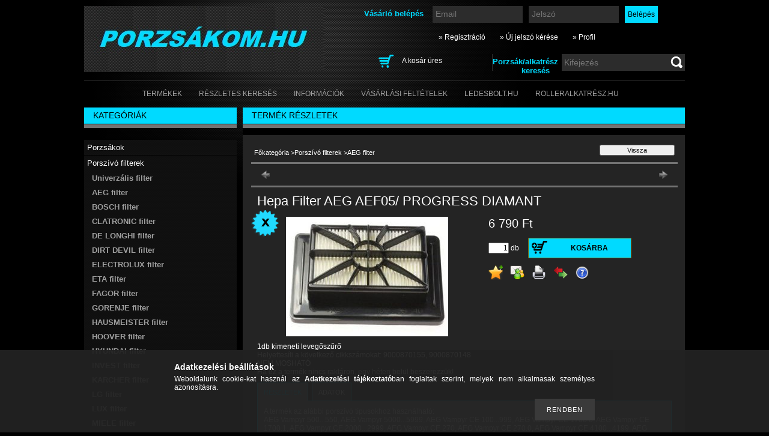

--- FILE ---
content_type: text/html; charset=UTF-8
request_url: http://porzsakom.hu/spd/APF08/Hepa-Filter-AEG-AEF05-PROGRESS-DIAMANT
body_size: 13846
content:
<!DOCTYPE html PUBLIC "-//W3C//DTD XHTML 1.0 Transitional//EN" "http://www.w3.org/TR/xhtml1/DTD/xhtml1-transitional.dtd">
<html xmlns="http://www.w3.org/1999/xhtml" lang="hu" xml:lang="hu" lang="hu" xml:lang="hu">
<head>
<meta http-equiv="Content-Type" content="text/html; charset=utf-8">
<meta http-equiv="Content-Language" content="HU">
<meta http-equiv="Cache-Control" content="no-cache">
<meta name="description" content="Hepa Filter AEG AEF05/ PROGRESS DIAMANT, 1db kimeneti levegőszűrő Helyettesíti a következő cikkszámokat: 9000870155, 9000870148 NEM MOSHATÓ, Porzsákom.hu">
<meta name="robots" content="index, follow">
<meta http-equiv="X-UA-Compatible" content="IE=Edge">
<meta property="og:site_name" content="Porzsákom.hu" />
<meta property="og:title" content="Hepa Filter AEG AEF05/ PROGRESS DIAMANT - Porzsákom.hu">
<meta property="og:description" content="Hepa Filter AEG AEF05/ PROGRESS DIAMANT, 1db kimeneti levegőszűrő Helyettesíti a következő cikkszámokat: 9000870155, 9000870148 NEM MOSHATÓ, Porzsákom.hu">
<meta property="og:type" content="product">
<meta property="og:url" content="http://porzsakom.hu/spd/APF08/Hepa-Filter-AEG-AEF05-PROGRESS-DIAMANT">
<meta property="og:image" content="http://porzsakom.hu/img/36055/APF08/APF08.jpg">

<title>Hepa Filter AEG AEF05/ PROGRESS DIAMANT - Porzsákom.hu</title>


<script type="text/javascript">
var service_type="shop";
var shop_url_main="http://porzsakom.hu";
var actual_lang="hu";
var money_len="2";
var money_thousend=" ";
var money_dec=",";
var shop_id=36055;
var unas_design_url="http:"+"/"+"/"+"porzsakom.hu"+"/"+"!common_design"+"/"+"base"+"/"+"000403"+"/";
var unas_design_code='000403';
var unas_base_design_code='2';
var unas_design_ver=2;
var unas_design_subver=0;
var unas_shop_url='http://porzsakom.hu';
var config_plus=new Array();
config_plus['product_tooltip']=1;
config_plus['cart_redirect']=1;
config_plus['money_type']='Ft';
config_plus['money_type_display']='Ft';
var lang_text=new Array();

var UNAS = UNAS || {};
UNAS.shop={"base_url":'http://porzsakom.hu',"domain":'porzsakom.hu',"username":'eteleszerviz.unas.hu',"id":36055,"lang":'hu',"currency_type":'Ft',"currency_code":'HUF',"currency_rate":'1',"currency_length":2,"base_currency_length":2,"canonical_url":'http://porzsakom.hu/spd/APF08/Hepa-Filter-AEG-AEF05-PROGRESS-DIAMANT'};
UNAS.design={"code":'000403',"page":'artdet'};
UNAS.api_auth="97db01b745cb59e86bcc8a7521d52322";
UNAS.customer={"email":'',"id":0,"group_id":0,"without_registration":0};
UNAS.shop["category_id"]="544469";
UNAS.shop["sku"]="APF08";
UNAS.shop["product_id"]="105514515";
UNAS.shop["only_private_customer_can_purchase"] = false;
 

UNAS.text = {
    "button_overlay_close": `Bezár`,
    "popup_window": `Felugró ablak`,
    "list": `lista`,
    "updating_in_progress": `frissítés folyamatban`,
    "updated": `frissítve`,
    "is_opened": `megnyitva`,
    "is_closed": `bezárva`,
    "deleted": `törölve`,
    "consent_granted": `hozzájárulás megadva`,
    "consent_rejected": `hozzájárulás elutasítva`,
    "field_is_incorrect": `mező hibás`,
    "error_title": `Hiba!`,
    "product_variants": `termék változatok`,
    "product_added_to_cart": `A termék a kosárba került`,
    "product_added_to_cart_with_qty_problem": `A termékből csak [qty_added_to_cart] [qty_unit] került kosárba`,
    "product_removed_from_cart": `A termék törölve a kosárból`,
    "reg_title_name": `Név`,
    "reg_title_company_name": `Cégnév`,
    "number_of_items_in_cart": `Kosárban lévő tételek száma`,
    "cart_is_empty": `A kosár üres`,
    "cart_updated": `A kosár frissült`
};


UNAS.text["delete_from_compare"]= `Törlés összehasonlításból`;
UNAS.text["comparison"]= `Összehasonlítás`;

UNAS.text["delete_from_favourites"]= `Törlés a kedvencek közül`;
UNAS.text["add_to_favourites"]= `Kedvencekhez`;






window.lazySizesConfig=window.lazySizesConfig || {};
window.lazySizesConfig.loadMode=1;
window.lazySizesConfig.loadHidden=false;

window.dataLayer = window.dataLayer || [];
function gtag(){dataLayer.push(arguments)};
gtag('js', new Date());
</script>

<script src="http://porzsakom.hu/!common_packages/jquery/jquery-1.7.2.js?mod_time=1683104288" type="text/javascript"></script>
<script src="http://porzsakom.hu/!common_packages/jquery/plugins/shadowbox3/shadowbox.js?mod_time=1683104288" type="text/javascript"></script>
<script src="http://porzsakom.hu/!common_packages/jquery/plugins/bgiframe/bgiframe.js?mod_time=1683104288" type="text/javascript"></script>
<script src="http://porzsakom.hu/!common_packages/jquery/plugins/ajaxqueue/ajaxqueue.js?mod_time=1683104288" type="text/javascript"></script>
<script src="http://porzsakom.hu/!common_packages/jquery/plugins/color/color.js?mod_time=1683104288" type="text/javascript"></script>
<script src="http://porzsakom.hu/!common_packages/jquery/plugins/autocomplete/autocomplete.js?mod_time=1751452520" type="text/javascript"></script>
<script src="http://porzsakom.hu/!common_packages/jquery/plugins/cookie/cookie.js?mod_time=1683104288" type="text/javascript"></script>
<script src="http://porzsakom.hu/!common_packages/jquery/plugins/treeview/treeview.js?mod_time=1683104288" type="text/javascript"></script>
<script src="http://porzsakom.hu/!common_packages/jquery/plugins/treeview/treeview.edit.js?mod_time=1683104288" type="text/javascript"></script>
<script src="http://porzsakom.hu/!common_packages/jquery/plugins/treeview/treeview.async.js?mod_time=1683104288" type="text/javascript"></script>
<script src="http://porzsakom.hu/!common_packages/jquery/plugins/tools/tools-1.2.7.js?mod_time=1683104288" type="text/javascript"></script>
<script src="http://porzsakom.hu/!common_packages/jquery/plugins/nivoslider/nivoslider.js?mod_time=1683104288" type="text/javascript"></script>
<script src="http://porzsakom.hu/!common_packages/jquery/own/shop_common/exploded/common.js?mod_time=1764831093" type="text/javascript"></script>
<script src="http://porzsakom.hu/!common_packages/jquery/own/shop_common/exploded/common_overlay.js?mod_time=1754986322" type="text/javascript"></script>
<script src="http://porzsakom.hu/!common_packages/jquery/own/shop_common/exploded/common_shop_popup.js?mod_time=1754991412" type="text/javascript"></script>
<script src="http://porzsakom.hu/!common_packages/jquery/own/shop_common/exploded/common_start_checkout.js?mod_time=1752056294" type="text/javascript"></script>
<script src="http://porzsakom.hu/!common_packages/jquery/own/shop_common/exploded/design_1500.js?mod_time=1725525511" type="text/javascript"></script>
<script src="http://porzsakom.hu/!common_packages/jquery/own/shop_common/exploded/function_change_address_on_order_methods.js?mod_time=1752056294" type="text/javascript"></script>
<script src="http://porzsakom.hu/!common_packages/jquery/own/shop_common/exploded/function_check_password.js?mod_time=1751452520" type="text/javascript"></script>
<script src="http://porzsakom.hu/!common_packages/jquery/own/shop_common/exploded/function_check_zip.js?mod_time=1767692285" type="text/javascript"></script>
<script src="http://porzsakom.hu/!common_packages/jquery/own/shop_common/exploded/function_compare.js?mod_time=1751452520" type="text/javascript"></script>
<script src="http://porzsakom.hu/!common_packages/jquery/own/shop_common/exploded/function_customer_addresses.js?mod_time=1725525511" type="text/javascript"></script>
<script src="http://porzsakom.hu/!common_packages/jquery/own/shop_common/exploded/function_delivery_point_select.js?mod_time=1751452520" type="text/javascript"></script>
<script src="http://porzsakom.hu/!common_packages/jquery/own/shop_common/exploded/function_favourites.js?mod_time=1725525511" type="text/javascript"></script>
<script src="http://porzsakom.hu/!common_packages/jquery/own/shop_common/exploded/function_infinite_scroll.js?mod_time=1758625002" type="text/javascript"></script>
<script src="http://porzsakom.hu/!common_packages/jquery/own/shop_common/exploded/function_language_and_currency_change.js?mod_time=1751452520" type="text/javascript"></script>
<script src="http://porzsakom.hu/!common_packages/jquery/own/shop_common/exploded/function_param_filter.js?mod_time=1764233415" type="text/javascript"></script>
<script src="http://porzsakom.hu/!common_packages/jquery/own/shop_common/exploded/function_postsale.js?mod_time=1751452520" type="text/javascript"></script>
<script src="http://porzsakom.hu/!common_packages/jquery/own/shop_common/exploded/function_product_print.js?mod_time=1725525511" type="text/javascript"></script>
<script src="http://porzsakom.hu/!common_packages/jquery/own/shop_common/exploded/function_product_subscription.js?mod_time=1751452520" type="text/javascript"></script>
<script src="http://porzsakom.hu/!common_packages/jquery/own/shop_common/exploded/function_recommend.js?mod_time=1751452520" type="text/javascript"></script>
<script src="http://porzsakom.hu/!common_packages/jquery/own/shop_common/exploded/function_saved_cards.js?mod_time=1751452520" type="text/javascript"></script>
<script src="http://porzsakom.hu/!common_packages/jquery/own/shop_common/exploded/function_saved_filter_delete.js?mod_time=1751452520" type="text/javascript"></script>
<script src="http://porzsakom.hu/!common_packages/jquery/own/shop_common/exploded/function_search_smart_placeholder.js?mod_time=1751452520" type="text/javascript"></script>
<script src="http://porzsakom.hu/!common_packages/jquery/own/shop_common/exploded/function_vote.js?mod_time=1725525511" type="text/javascript"></script>
<script src="http://porzsakom.hu/!common_packages/jquery/own/shop_common/exploded/page_cart.js?mod_time=1767791927" type="text/javascript"></script>
<script src="http://porzsakom.hu/!common_packages/jquery/own/shop_common/exploded/page_customer_addresses.js?mod_time=1756187462" type="text/javascript"></script>
<script src="http://porzsakom.hu/!common_packages/jquery/own/shop_common/exploded/page_order_checkout.js?mod_time=1725525511" type="text/javascript"></script>
<script src="http://porzsakom.hu/!common_packages/jquery/own/shop_common/exploded/page_order_details.js?mod_time=1725525511" type="text/javascript"></script>
<script src="http://porzsakom.hu/!common_packages/jquery/own/shop_common/exploded/page_order_methods.js?mod_time=1760086915" type="text/javascript"></script>
<script src="http://porzsakom.hu/!common_packages/jquery/own/shop_common/exploded/page_order_return.js?mod_time=1725525511" type="text/javascript"></script>
<script src="http://porzsakom.hu/!common_packages/jquery/own/shop_common/exploded/page_order_send.js?mod_time=1725525511" type="text/javascript"></script>
<script src="http://porzsakom.hu/!common_packages/jquery/own/shop_common/exploded/page_order_subscriptions.js?mod_time=1751452520" type="text/javascript"></script>
<script src="http://porzsakom.hu/!common_packages/jquery/own/shop_common/exploded/page_order_verification.js?mod_time=1752056294" type="text/javascript"></script>
<script src="http://porzsakom.hu/!common_packages/jquery/own/shop_common/exploded/page_product_details.js?mod_time=1751452520" type="text/javascript"></script>
<script src="http://porzsakom.hu/!common_packages/jquery/own/shop_common/exploded/page_product_list.js?mod_time=1725525511" type="text/javascript"></script>
<script src="http://porzsakom.hu/!common_packages/jquery/own/shop_common/exploded/page_product_reviews.js?mod_time=1751452520" type="text/javascript"></script>
<script src="http://porzsakom.hu/!common_packages/jquery/own/shop_common/exploded/page_reg.js?mod_time=1756187462" type="text/javascript"></script>
<script src="http://porzsakom.hu/!common_packages/jquery/plugins/hoverintent/hoverintent.js?mod_time=1683104288" type="text/javascript"></script>
<script src="http://porzsakom.hu/!common_packages/jquery/own/shop_tooltip/shop_tooltip.js?mod_time=1753441723" type="text/javascript"></script>

<link href="http://porzsakom.hu/!common_packages/jquery/plugins/autocomplete/autocomplete.css?mod_time=1683104288" rel="stylesheet" type="text/css">
<link href="http://porzsakom.hu/!common_packages/jquery/plugins/shadowbox3/shadowbox.css?mod_time=1683104288" rel="stylesheet" type="text/css">
<link href="http://porzsakom.hu/!common_design/base/000001/css/common.css?mod_time=1763385135" rel="stylesheet" type="text/css">
<link href="http://porzsakom.hu/!common_design/base/000001/css/page.css?mod_time=1751452521" rel="stylesheet" type="text/css">
<link href="http://porzsakom.hu/!common_design/base/000002/css/page_artdet_2.css?mod_time=1751452521" rel="stylesheet" type="text/css">
<link href="http://porzsakom.hu/!common_design/base/000001/css/box.css?mod_time=1751452521" rel="stylesheet" type="text/css">
<link href="http://porzsakom.hu/!common_design/base/000403/css/layout.css?mod_time=1683104289" rel="stylesheet" type="text/css">
<link href="http://porzsakom.hu/!common_design/base/000001/css/design.css?mod_time=1683104289" rel="stylesheet" type="text/css">
<link href="http://porzsakom.hu/!common_design/base/000403/css/design_custom.css?mod_time=1683104289" rel="stylesheet" type="text/css">
<link href="http://porzsakom.hu/!common_design/base/000403/css/custom.css?mod_time=1683104289" rel="stylesheet" type="text/css">

<link href="http://porzsakom.hu/spd/APF08/Hepa-Filter-AEG-AEF05-PROGRESS-DIAMANT" rel="canonical">
<link href="http://porzsakom.hu/shop_ordered/36055/design_pic/favicon.ico" rel="shortcut icon">
<script type="text/javascript">
        gtag('consent', 'default', {
           'ad_storage': 'granted',
           'ad_user_data': 'granted',
           'ad_personalization': 'granted',
           'analytics_storage': 'granted',
           'functionality_storage': 'granted',
           'personalization_storage': 'granted',
           'security_storage': 'granted'
        });

    
        gtag('consent', 'update', {
           'ad_storage': 'granted',
           'ad_user_data': 'granted',
           'ad_personalization': 'granted',
           'analytics_storage': 'granted',
           'functionality_storage': 'granted',
           'personalization_storage': 'granted',
           'security_storage': 'granted'
        });

        </script>
    
</head>

<body class='design_ver2' id="ud_shop_artdet">
<div id="image_to_cart" style="display:none; position:absolute; z-index:100000;"></div>
<div class="overlay_common overlay_warning" id="overlay_cart_add"></div>
<script type="text/javascript">$(document).ready(function(){ overlay_init("cart_add",{"onBeforeLoad":false}); });</script>
<div id="overlay_login_outer"></div>	
	<script type="text/javascript">
	$(document).ready(function(){
	    var login_redir_init="";

		$("#overlay_login_outer").overlay({
			onBeforeLoad: function() {
                var login_redir_temp=login_redir_init;
                if (login_redir_act!="") {
                    login_redir_temp=login_redir_act;
                    login_redir_act="";
                }

									$.ajax({
						type: "GET",
						async: true,
						url: "http://porzsakom.hu/shop_ajax/ajax_popup_login.php",
						data: {
							shop_id:"36055",
							lang_master:"hu",
                            login_redir:login_redir_temp,
							explicit:"ok",
							get_ajax:"1"
						},
						success: function(data){
							$("#overlay_login_outer").html(data);
							if (unas_design_ver >= 5) $("#overlay_login_outer").modal('show');
							$('#overlay_login1 input[name=shop_pass_login]').keypress(function(e) {
								var code = e.keyCode ? e.keyCode : e.which;
								if(code.toString() == 13) {		
									document.form_login_overlay.submit();		
								}	
							});	
						}
					});
								},
			top: 200,
			mask: {
	color: "#000000",
	loadSpeed: 200,
	maskId: "exposeMaskOverlay",
	opacity: 0.7
},
			closeOnClick: (config_plus['overlay_close_on_click_forced'] === 1),
			onClose: function(event, overlayIndex) {
				$("#login_redir").val("");
			},
			load: false
		});
		
			});
	function overlay_login() {
		$(document).ready(function(){
			$("#overlay_login_outer").overlay().load();
		});
	}
	function overlay_login_remind() {
        if (unas_design_ver >= 5) {
            $("#overlay_remind").overlay().load();
        } else {
            $(document).ready(function () {
                $("#overlay_login_outer").overlay().close();
                setTimeout('$("#overlay_remind").overlay().load();', 250);
            });
        }
	}

    var login_redir_act="";
    function overlay_login_redir(redir) {
        login_redir_act=redir;
        $("#overlay_login_outer").overlay().load();
    }
	</script>  
	<div class="overlay_common overlay_info" id="overlay_remind"></div>
<script type="text/javascript">$(document).ready(function(){ overlay_init("remind",[]); });</script>

	<script type="text/javascript">
    	function overlay_login_error_remind() {
		$(document).ready(function(){
			load_login=0;
			$("#overlay_error").overlay().close();
			setTimeout('$("#overlay_remind").overlay().load();', 250);	
		});
	}
	</script>  
	<div class="overlay_common overlay_info" id="overlay_newsletter"></div>
<script type="text/javascript">$(document).ready(function(){ overlay_init("newsletter",[]); });</script>

<script type="text/javascript">
function overlay_newsletter() {
    $(document).ready(function(){
        $("#overlay_newsletter").overlay().load();
    });
}
</script>
<div class="overlay_common overlay_error" id="overlay_script"></div>
<script type="text/javascript">$(document).ready(function(){ overlay_init("script",[]); });</script>
    <script>
    $(document).ready(function() {
        $.ajax({
            type: "GET",
            url: "http://porzsakom.hu/shop_ajax/ajax_stat.php",
            data: {master_shop_id:"36055",get_ajax:"1"}
        });
    });
    </script>
    

<div id='banner_popup_content'></div>

<!--display none begin-->

<!--display none end-->

<div id="container">
	
	<div id="header">
    	<div id="header_container">
        	<div id='head_content'><!-- UnasElement {type:slide} -->
<div id="head_slide" class="nivoSlider" style="width:400px; height:110px;">
	<a id="head_slide_0" href="http://porzsakom.hu"><img src="http://porzsakom.hu/shop_pic.php?time=1609703608&width=400&height=110&design_element=head_slide_0.jpg" width="400" height="110" border="0" title="porszívó porzsák" alt="porszívó porzsák" style="width:400px; height:110px;" /></a>
	<a id="head_slide_1" href="http://porzsakom.hu/sct/354795/Siemens-alkatreszek"><img src="http://porzsakom.hu/shop_pic.php?time=1609699810&width=400&height=110&design_element=head_slide_1.jpg" width="400" height="110" border="0" title="fagor alkatrész" alt="fagor alkatrész" style="width:400px; height:110px;" /></a>
	<a id="head_slide_2" href="http://porzsakom.hu"><img src="http://porzsakom.hu/shop_pic.php?time=1609703345&width=400&height=110&design_element=head_slide_2.jpg" width="400" height="110" border="0" title="háztartásigép alkatrész" alt="háztartásigép alkatrész" style="width:400px; height:110px;" /></a>
	<a id="head_slide_3" href="http://porzsakom.hu/sct/354795/Siemens-alkatreszek"><img src="http://porzsakom.hu/shop_pic.php?time=1609700269&width=400&height=110&design_element=head_slide_3.jpg" width="400" height="110" border="0" title="siemens alkatrész" alt="siemens alkatrész" style="width:400px; height:110px;" /></a>
	<a id="head_slide_4" href="http://porzsakom.hu"><img src="http://porzsakom.hu/shop_pic.php?time=1609703278&width=400&height=110&design_element=head_slide_4.jpg" width="400" height="110" border="0" title="porszívó porzsák" alt="porszívó porzsák" style="width:400px; height:110px;" /></a>
	<a id="head_slide_5" href="http://rolleralkatresz.hu"><img src="http://porzsakom.hu/shop_pic.php?time=1609702308&width=400&height=110&design_element=head_slide_5.jpg" width="400" height="110" border="0" title="roller alkatrész" alt="roller alkatrész" style="width:400px; height:110px;" /></a>
	<a id="head_slide_6" href="http://porzsakom.hu"><img src="http://porzsakom.hu/shop_pic.php?time=1609702932&width=400&height=110&design_element=head_slide_6.jpg" width="400" height="110" border="0" title="etele szerviz" alt="etele szerviz" style="width:400px; height:110px;" /></a>
	<a id="head_slide_7" href="http://ledesbolt.hu"><img src="http://porzsakom.hu/shop_pic.php?time=1609704496&width=400&height=110&design_element=head_slide_7.jpg" width="400" height="110" border="0" title="LED" alt="LED" style="width:400px; height:110px;" /></a>
</div>
<script type="text/javascript">
$(document).ready(function(){
	$("#head_slide").nivoSlider({
		effect:"boxRainGrow",
		animSpeed:500,
		pauseTime:4000,
		captionOpacity: 0.6,
		directionNavHide:false,
		pauseOnHover:true,
	});
});
</script></div>
            <div id="header_content">
            	<div id="header_login">
                    <div id='box_login_content' class='box_content'>
    
        

        
        

        
            
                <form name="form_login" action="http://porzsakom.hu/shop_logincheck.php" method="post"><input name="file_back" type="hidden" value="/spd/APF08/Hepa-Filter-AEG-AEF05-PROGRESS-DIAMANT"><input type="hidden" name="login_redir" value="" id="login_redir">
                <div class='box_login_field' id='box_login_email'><label><span class="text_small">Email:</span></label><span class="text_input"><input name="shop_user_login" id="shop_user_login" type="text" maxlength="100" class="text_small" placeholder="Email" /></span></div>
                <div class='box_login_field' id='box_login_pass'><label><span class="text_small">Jelszó:</span></label><span class="text_input"><input name="shop_pass_login" id="shop_pass_login" type="password" maxlength="100" class="text_small" placeholder="Jelszó" /></span></div>
                
                <div class='box_login_button'><span class='text_button'><input name="Submit" type="submit" value="Belépés" class="text_small" /></span></div>
                
                
                </form>
            

            
        

    
</div> 
                    <div id="login_title"><h3>Vásárló belépés</h3></div>
                </div>
             	<div id="header_nav">               
                    <ul>
                        <li class="header_pd0"><a href="http://porzsakom.hu/shop_reg.php"><strong>&raquo; Regisztráció</strong></a></li>
                        <li>
    

        
        <script type='text/javascript'>
            function overlay_remind() {
                $(document).ready(function(){
                    $("#overlay_remind").overlay().load();
                });
            }
        </script>
        <a href="javascript:overlay_remind();" class="text_normal">&raquo; Új jelszó kérése</a>
        

        

    
</li> 
                        <li><a href="http://porzsakom.hu/shop_order_track.php"><strong>&raquo; Profil</strong></a></li>           
                    </ul>   
                </div> 
                <div id="header_search_cart">              
                	<div id="header_search">                
                		<div id="search_title"><h3>Porzsák/alkatrész keresés</h3></div>
                		<div id='box_search_content' class='box_content'>
    <form name="form_include_search" id="form_include_search" action="http://porzsakom.hu/shop_search.php" method="get">
        <div class='box_search_field'><label><span class="text_small">Kifejezés:</span></label><span class="text_input"><input name="q" id="box_search_input" type="text" maxlength="255" class="text_small js-search-input" value="" placeholder="Kifejezés" /></span></div>
        <div class='box_search_button'><span class="text_button"><input type="submit" value="" class="text_small" /></span></div>
    </form>
</div>
                        <div class="clear_fix"></div> 
                    </div>
                    <div id="header_cart">
                        <div id="shop_cart"></div>
                        <div id='box_cart_content' class='box_content'>

    

    

    
        <div class='box_cart_item'>
            <a href='http://porzsakom.hu/shop_cart.php' class='text_small'>
                <span class='text_small'>
                    

                    

                    
                        <span class='box_cart_empty'>A kosár üres</span>
                        
                    
                </span>
            </a>
        </div>
    

    

    

    

    

    

    
        <script type="text/javascript">
            $("#header_cart").click(function() {
                document.location.href="http://porzsakom.hu/shop_cart.php";
            });
        </script>
    

</div>
                        <div class="clear_fix"></div>
                    </div>                      
                    <div class="clear_fix"></div> 
                </div>        
            </div>
            <div class="clear_fix"></div> 
        </div>	
        <div id="header_menu">
        	<div id="menu_content3"><ul><li class="menu_item_1"><span class="menu_item_inner"><a href="http://porzsakom.hu/sct/0/"><strong>Termékek</strong></a></span></li><li class="menu_item_2"><span class="menu_item_inner"><a href="http://porzsakom.hu/shop_searchcomplex.php"><strong>Részletes keresés</strong></a></span></li><li class="menu_item_3"><span class="menu_item_inner"><a href="http://porzsakom.hu/shop_contact.php"><strong>Információk</strong></a></span></li><li class="menu_item_4"><span class="menu_item_inner"><a href="http://porzsakom.hu/shop_help.php"><strong>Vásárlási feltételek</strong></a></span></li><li class="menu_item_plus menu_item_5" id="menu_item_id_827785"><span class="menu_item_inner"><a href="http://porzsakom.hu/ledesbolt" target="_top"><strong>LEDESBOLT.HU</strong></a></span></li><li class="menu_item_plus menu_item_6" id="menu_item_id_861315"><span class="menu_item_inner"><a href="http://porzsakom.hu/rolleralkatresz" target="_top"><strong>ROLLERALKATRÉSZ.HU</strong></a></span></li></ul></div><script type="text/javascript">
	$("#menu_content3 a").each(function() {
		if($(this).attr("href")==document.location.href) {
			$(this).parents("li:first").addClass("selected_menu");
		}
	});
</script>

        </div>
    </div>
    
    <div id="content">
        <div id="content_container_outer"><div id="content_container"><div id="content_container_inner">    
        	
            <div id="left">
                <div id="box_left">
                
                                        
                
                    <div id='box_container_shop_cat' class='box_container_1'>
                    <div class="box_left_title">Kategóriák</div>
                    <div class="box_left_bg"></div>
                    <div class="box_left_container"><div id='box_cat_content' class='box_content box_cat_type_ajax'><ul id='box_cat_main'><li id='box_cat_1_453295' class=' hasChildren'><span class='text_small box_cat_style0 box_cat_level0 text_style_strong box_cat_click_level0'>Porzsákok</span>
<ul style="display: none;"><li><span class="placeholder">&nbsp;</span></li></ul></li><li id='box_cat_1_657732' class=' open'><span class='text_small box_cat_style0 box_cat_level0 text_style_strong box_cat_click_level0'>Porszívó filterek</span><ul><li id='box_cat_2_656745' class=''><span class='text_small box_cat_style1 box_cat_level2'><a href='http://porzsakom.hu/spl/656745/Univerzalis-filter' class='text_small box_cat_click_level2' >Univerzális filter</a></span></li><li id='box_cat_2_544469' class=''><span class='text_small box_cat_style1 box_cat_level2 text_color_fault text_style_strong'><a href='http://porzsakom.hu/spl/544469/AEG-filter' class='text_small text_color_fault text_style_strong box_cat_click_level2' >AEG filter</a></span></li><li id='box_cat_2_748602' class=''><span class='text_small box_cat_style1 box_cat_level2'><a href='http://porzsakom.hu/spl/748602/BOSCH-filter' class='text_small box_cat_click_level2' >BOSCH filter</a></span></li><li id='box_cat_2_129873' class=''><span class='text_small box_cat_style1 box_cat_level2'><a href='http://porzsakom.hu/spl/129873/CLATRONIC-filter' class='text_small box_cat_click_level2' >CLATRONIC filter</a></span></li><li id='box_cat_2_938894' class=''><span class='text_small box_cat_style1 box_cat_level2'><a href='http://porzsakom.hu/spl/938894/DE-LONGHI-filter' class='text_small box_cat_click_level2' >DE LONGHI filter</a></span></li><li id='box_cat_2_994676' class=''><span class='text_small box_cat_style1 box_cat_level2'><a href='http://porzsakom.hu/spl/994676/DIRT-DEVIL-filter' class='text_small box_cat_click_level2' >DIRT DEVIL filter</a></span></li><li id='box_cat_2_601153' class=''><span class='text_small box_cat_style1 box_cat_level2'><a href='http://porzsakom.hu/spl/601153/ELECTROLUX-filter' class='text_small box_cat_click_level2' >ELECTROLUX filter</a></span></li><li id='box_cat_2_176452' class=''><span class='text_small box_cat_style1 box_cat_level2'><a href='http://porzsakom.hu/spl/176452/ETA-filter' class='text_small box_cat_click_level2' >ETA filter</a></span></li><li id='box_cat_2_367037' class=''><span class='text_small box_cat_style1 box_cat_level2'><a href='http://porzsakom.hu/spl/367037/FAGOR-filter' class='text_small box_cat_click_level2' >FAGOR filter</a></span></li><li id='box_cat_2_469517' class=''><span class='text_small box_cat_style1 box_cat_level2'><a href='http://porzsakom.hu/spl/469517/GORENJE-filter' class='text_small box_cat_click_level2' >GORENJE filter</a></span></li><li id='box_cat_2_665914' class=''><span class='text_small box_cat_style1 box_cat_level2'><a href='http://porzsakom.hu/spl/665914/HAUSMEISTER-filter' class='text_small box_cat_click_level2' >HAUSMEISTER filter</a></span></li><li id='box_cat_2_455085' class=''><span class='text_small box_cat_style1 box_cat_level2'><a href='http://porzsakom.hu/spl/455085/HOOVER-filter' class='text_small box_cat_click_level2' >HOOVER filter</a></span></li><li id='box_cat_2_731713' class=''><span class='text_small box_cat_style1 box_cat_level2'><a href='http://porzsakom.hu/spl/731713/HYUNDAI-filter' class='text_small box_cat_click_level2' >HYUNDAI filter</a></span></li><li id='box_cat_2_440191' class=''><span class='text_small box_cat_style1 box_cat_level2'><a href='http://porzsakom.hu/spl/440191/INVEST-filter' class='text_small box_cat_click_level2' >INVEST filter</a></span></li><li id='box_cat_2_971585' class=''><span class='text_small box_cat_style1 box_cat_level2'><a href='http://porzsakom.hu/spl/971585/KARCHER-filter' class='text_small box_cat_click_level2' >KARCHER filter</a></span></li><li id='box_cat_2_737423' class=''><span class='text_small box_cat_style1 box_cat_level2'><a href='http://porzsakom.hu/spl/737423/LG-filter' class='text_small box_cat_click_level2' >LG filter</a></span></li><li id='box_cat_2_327479' class=''><span class='text_small box_cat_style1 box_cat_level2'><a href='http://porzsakom.hu/spl/327479/LUX-filter' class='text_small box_cat_click_level2' >LUX filter</a></span></li><li id='box_cat_2_738590' class=''><span class='text_small box_cat_style1 box_cat_level2'><a href='http://porzsakom.hu/spl/738590/MIELE-filter' class='text_small box_cat_click_level2' >MIELE filter</a></span></li><li id='box_cat_2_184812' class=''><span class='text_small box_cat_style1 box_cat_level2'><a href='http://porzsakom.hu/spl/184812/MOULINEX-filter' class='text_small box_cat_click_level2' >MOULINEX filter</a></span></li><li id='box_cat_2_930937' class=''><span class='text_small box_cat_style1 box_cat_level2'><a href='http://porzsakom.hu/spl/930937/PHILIPS-filter' class='text_small box_cat_click_level2' >PHILIPS filter</a></span></li><li id='box_cat_2_562642' class=''><span class='text_small box_cat_style1 box_cat_level2'><a href='http://porzsakom.hu/spl/562642/PROGRESS-filter' class='text_small box_cat_click_level2' >PROGRESS filter</a></span></li><li id='box_cat_2_429232' class=''><span class='text_small box_cat_style1 box_cat_level2'><a href='http://porzsakom.hu/spl/429232/ROWENTA-filter' class='text_small box_cat_click_level2' >ROWENTA filter</a></span></li><li id='box_cat_2_183410' class=''><span class='text_small box_cat_style1 box_cat_level2'><a href='http://porzsakom.hu/spl/183410/SAMSUNG-filter' class='text_small box_cat_click_level2' >SAMSUNG filter</a></span></li><li id='box_cat_2_492580' class=''><span class='text_small box_cat_style1 box_cat_level2'><a href='http://porzsakom.hu/spl/492580/SENCOR-filter' class='text_small box_cat_click_level2' >SENCOR filter</a></span></li><li id='box_cat_2_511330' class=''><span class='text_small box_cat_style1 box_cat_level2'><a href='http://porzsakom.hu/spl/511330/SIEMENS-filter' class='text_small box_cat_click_level2' >SIEMENS filter</a></span></li><li id='box_cat_2_426679' class=''><span class='text_small box_cat_style1 box_cat_level2'><a href='http://porzsakom.hu/spl/426679/SOLAC-filter' class='text_small box_cat_click_level2' >SOLAC filter</a></span></li><li id='box_cat_2_348061' class=''><span class='text_small box_cat_style1 box_cat_level2'><a href='http://porzsakom.hu/spl/348061/TESCO-filter' class='text_small box_cat_click_level2' >TESCO filter</a></span></li><li id='box_cat_2_202473' class=''><span class='text_small box_cat_style1 box_cat_level2'><a href='http://porzsakom.hu/spl/202473/THOMAS-filter' class='text_small box_cat_click_level2' >THOMAS filter</a></span></li><li id='box_cat_2_466543' class=''><span class='text_small box_cat_style1 box_cat_level2'><a href='http://porzsakom.hu/spl/466543/TORNADO-filter' class='text_small box_cat_click_level2' >TORNADO filter</a></span></li><li id='box_cat_2_370373' class=''><span class='text_small box_cat_style1 box_cat_level2'><a href='http://porzsakom.hu/spl/370373/TRION-filter' class='text_small box_cat_click_level2' >TRION filter</a></span></li><li id='box_cat_2_305295' class=''><span class='text_small box_cat_style1 box_cat_level2'><a href='http://porzsakom.hu/spl/305295/ZANUSSI-filter' class='text_small box_cat_click_level2' >ZANUSSI filter</a></span></li><li id='box_cat_2_514877' class=''><span class='text_small box_cat_style1 box_cat_level2'><a href='http://porzsakom.hu/spl/514877/ZELMER-filter' class='text_small box_cat_click_level2' >ZELMER filter</a></span></li><li id='box_cat_2_653001' class=''><span class='text_small box_cat_style1 box_cat_level2'><a href='http://porzsakom.hu/spl/653001/EGYEB-filter' class='text_small box_cat_click_level2' >EGYÉB filter</a></span></li></ul></li><li id='box_cat_1_900864' class=' hasChildren'><span class='text_small box_cat_style0 box_cat_level0 text_style_strong box_cat_click_level0'>Fagor alkatrészek</span>
<ul style="display: none;"><li><span class="placeholder">&nbsp;</span></li></ul></li><li id='box_cat_1_354795' class=' hasChildren'><span class='text_small box_cat_style0 box_cat_level0 text_style_strong box_cat_click_level0'>Siemens alkatrészek</span>
<ul style="display: none;"><li><span class="placeholder">&nbsp;</span></li></ul></li><li id='box_cat_1_923355' class=' hasChildren'><span class='text_small box_cat_style0 box_cat_level0 text_style_strong box_cat_click_level0'>Egyéb háztartási gép alkatrész </span>
<ul style="display: none;"><li><span class="placeholder">&nbsp;</span></li></ul></li><li id='box_cat_1_914909' class=' hasChildren'><span class='text_small box_cat_style0 box_cat_level0 text_style_strong box_cat_click_level0'>LED-es termékek</span>
<ul style="display: none;"><li><span class="placeholder">&nbsp;</span></li></ul></li><li id='box_cat_1_255931' class=' hasChildren'><span class='text_small box_cat_style0 box_cat_level0 text_style_strong box_cat_click_level0'>Elektromos roller alkatrészek, kiegészítők</span>
<ul style="display: none;"><li><span class="placeholder">&nbsp;</span></li></ul></li></ul></div></div>
                    <div class="box_left_bottom"><!-- --></div>	
					</div><div id='box_container_common_news' class='box_container_2'>
                    <div class="box_left_title">TIPPEK, SEGÍTSÉG, INFÓ</div>
                    <div class="box_left_bg"></div>
                    <div class="box_left_container"><div id='box_news_content' class='box_content'>
    
        <div class="box_news_item">
            <div class="box_news_date"><span class="text_small"><strong>2018.12.26 </strong></span></div>
            <div class="box_news_title text_small"><a href="http://porzsakom.hu/shop_news.php?news=34383" class="text_small">SIEMENS/BOSCH alkatrész beazonosítás</a></div>
            
            
        </div>
    
        <div class="box_news_item">
            <div class="box_news_date"><span class="text_small"><strong>2017.12.30 </strong></span></div>
            <div class="box_news_title text_small"><a href="http://porzsakom.hu/shop_news.php?news=30577" class="text_small">FAGOR alkatrész beazonosítás</a></div>
            
            
        </div>
    
        <div class="box_news_item">
            <div class="box_news_date"><span class="text_small"><strong>2017.11.30 </strong></span></div>
            <div class="box_news_title text_small"><a href="http://porzsakom.hu/shop_news.php?news=27711" class="text_small">Porzsák, alkatrész keresés.</a></div>
            
            
        </div>
    
        <div class="box_news_item">
            <div class="box_news_date"><span class="text_small"><strong>2017.02.02 </strong></span></div>
            <div class="box_news_title text_small"><a href="http://porzsakom.hu/shop_news.php?news=27933" class="text_small">Porszívókról, porzsákokról röviden</a></div>
            
            
        </div>
    

    
</div></div>
                    <div class="box_left_bottom"><!-- --></div>	
					</div>
                </div>
            </div>
            
            <div id="center">
                <div id="body">
                    <div id="body_title">
    <div id='title_content' class='title_content_noh'>
    
        Termék részletek
    
    </div>
</div>	
                    <div class="body_title_bg0"></div>
                    <div class="body_title_bg1"></div>
                    <div class="body_title_bg2"></div>
                    <div id="body_container"><div id='page_content_outer'>

















<script type="text/javascript">
	$(document).ready(function(){
	  $("a.page_artdet_tab").click(function () {
		  var prev_act = $(".page_artdet_tab_active .text_color_fault").html();
		  
		  $(".page_artdet_ie_px").remove();
		  $(".page_artdet_tab_active").children(".text_color_white").html(prev_act);
		  $(".page_artdet_tab_active").addClass("bg_color_dark1");
		  $(".page_artdet_tab_active").css("border-bottom-color",$(".page_artdet_tab_content.border_1").css("border-left-color"));
		  $(".page_artdet_tab_active").removeClass("bg_color_light2");
		  $(".page_artdet_tab_active").removeClass("page_artdet_tab_active");
		  
		  var a_text = $(this).children(".text_color_white").html();
		  $(this).children(".text_color_white").empty();
		  $(this).children(".text_color_white").append('<div class="page_artdet_ie_px"></div>');
		  $(".page_artdet_ie_px").css("background-color",$(".border_1").css("border-left-color"));
		  $(this).children(".text_color_white").append('<span class="text_color_fault">'+a_text+'</span>');
		  
		  $(this).removeClass("bg_color_dark1");
		  $(this).addClass("bg_color_light2");
		  $(this).addClass("page_artdet_tab_active");
		  $(this).css("border-bottom-color",$(".page_artdet_tab_content.bg_color_light2").css("background-color"));
		  $(".page_artdet_tab_content").slideUp(0);
		  var content_show = $(this).attr("rel");
		  $("#"+content_show).slideDown(0);
	  });
	});
	
	function ardet_stock_tooltip(div) {
        if($(".page_artdet_price_save").length > 0 && $(".page_artdet_status_new").length > 0){
            var tooltip_h =  $('#page_ardet_stock_tooltip').height(); if(tooltip_h>90) tooltip_h=90;
            tooltip_h += 12;

            var tooltip_w = $("#page_ardet_stock_tooltip").width(); if(tooltip_w > 87) tooltip_w = 87;

            tooltip_w += 73;

            $('#page_ardet_stock_tooltip').css("top","-"+tooltip_h+"px");
            $("#page_ardet_stock_tooltip").css("left", tooltip_w+"px");
            $('.'+div).hover(function () { $('#page_ardet_stock_tooltip').show(); }, function () { $('#page_ardet_stock_tooltip').hide(); });
        } else if($(".page_artdet_status_new").length > 0){
            var tooltip_h =  $('#page_ardet_stock_tooltip').height(); if(tooltip_h>90) tooltip_h=90;
            tooltip_h += 12;

            var tooltip_w = $("#page_ardet_stock_tooltip").width(); if(tooltip_w > 87) tooltip_w = 87;
            tooltip_w += 33;

            $('#page_ardet_stock_tooltip').css("top","-"+tooltip_h+"px");
            $("#page_ardet_stock_tooltip").css("left", tooltip_w+"px");
            $('.'+div).hover(function () { $('#page_ardet_stock_tooltip').show(); }, function () { $('#page_ardet_stock_tooltip').hide(); });
        } else{
            var tooltip_h =  $('#page_ardet_stock_tooltip').height(); if(tooltip_h>90) tooltip_h=90;
            tooltip_h += 12;

            var tooltip_w =  $('#page_ardet_stock_tooltip').width(); if(tooltip_h>90) tooltip_w=90;
            tooltip_w-= 30;
            $('#page_ardet_stock_tooltip').css("top","-"+tooltip_h+"px");

            $('#page_ardet_stock_tooltip').css("left", tooltip_w + "px");
            $('.'+div).hover(function () { $('#page_ardet_stock_tooltip').show(); }, function () { $('#page_ardet_stock_tooltip').hide(); });
        }
	}
</script>

<div id='page_artdet_content' class='page_content artdet--type-2'>
	
    <script language="javascript" type="text/javascript">
<!--
var lang_text_warning=`Figyelem!`
var lang_text_required_fields_missing=`Kérjük töltse ki a kötelező mezők mindegyikét!`
function formsubmit_artdet() {
   cart_add("APF08","",null,1)
}
$(document).ready(function(){
	select_base_price("APF08",1);
	
	
});
// -->
</script>

	

	<div class='page_artdet_head'>
        <div class='page_artdet_dispcat'><span class="text_small"><a href="http://porzsakom.hu/sct/0/" class="text_small breadcrumb_item breadcrumb_main">Főkategória</a><span class='breadcrumb_sep'> &gt;</span><a href="http://porzsakom.hu/sct/657732/Porszivo-filterek" class="text_small breadcrumb_item">Porszívó filterek</a><span class='breadcrumb_sep'> &gt;</span><a href="http://porzsakom.hu/spl/544469/AEG-filter" class="text_small breadcrumb_item">AEG filter</a></span></div>
        <div class='page_artdet_buttonback'><span class="text_button"><input name="button" type="button" class="text_small" value="Vissza" onclick="location.href='http://porzsakom.hu/sct/544469/AEG-filter'" /></span></div>
        <div class='clear_fix'></div>
    </div>
    <div class='page_hr'><hr/></div> 
    
	
        <div class='page_artdet_prev'>
            <div class='page_artdet_prev_left'><a href="javascript:product_det_prevnext('http://porzsakom.hu/spd/APF08/Hepa-Filter-AEG-AEF05-PROGRESS-DIAMANT','?cat=544469&sku=APF08&action=prev_js')" class="text_normal page_artdet_prev_icon" rel="nofollow"><strong>&nbsp;</strong></a></div>
            <div class='page_artdet_prev_right'><a href="javascript:product_det_prevnext('http://porzsakom.hu/spd/APF08/Hepa-Filter-AEG-AEF05-PROGRESS-DIAMANT','?cat=544469&sku=APF08&action=next_js')" class="text_normal page_artdet_next_icon" rel="nofollow"><strong>&nbsp;</strong></a></div>
            <div class='clear_fix'></div>
        </div>
        <div class='page_hr'><hr/></div> 
    
        
	
    
    	<div class='page_artdet_content_inner'>
            <div class='page_artdet_name_2'><h1 class="text_biggest">Hepa Filter AEG AEF05/ PROGRESS DIAMANT
</h1></div>
            <div class='page_artdet_content_inner_left'>
                <table cellpadding="0" cellspacing="0" border="0" class='page_artdet_pic_2'>
                
                	<div id="page_artdet_prod_properties">
                         
                        
                          
                        
                        
                        
                        
                        
                        
                        
                        
                        	<div id="page_ardet_stock_tooltip" class="bg_color_light2 border_1 text_biggest">Raktárkészlet: NINCS</div>
                            
                            
                                <a href="" title="Raktárkészlet" onclick="return false;" class="page_artdet_stock_unavailable"></a>
                                <script type="text/javascript"> ardet_stock_tooltip("page_artdet_stock_unavailable"); </script>                              
                                                         
                                                                                      
                        <div class='clear_fix'></div>                   
                    </div>
                            
                    <tr>
                      <td class='page_artdet_frame_content_2'><span class="text_normal"><a href="http://porzsakom.hu/img/36055/APF08/APF08.jpg?time=1699978408" class="text_normal zoom" target="_blank" rel="shadowbox[artpic];width=340;height=250;options={counterType:'skip',continuous:false,animSequence:'sync'}" title="Hepa Filter AEG AEF05/ PROGRESS DIAMANT"><img id="main_image" src="http://porzsakom.hu/img/36055/APF08/270x250/APF08.jpg?time=1699978408" alt="Hepa Filter AEG AEF05/ PROGRESS DIAMANT" title="Hepa Filter AEG AEF05/ PROGRESS DIAMANT"  /></a></span></td>
                      
                    </tr>                    
                </table>
                
                
            </div>

            <div class='page_artdet_content_inner_right'>
            
            	<div id='page_artdet_content_inner_right_top'>
                    <form name="form_temp_artdet">

                    
                        
                    
                        
                        <div id="page_artdet_price" class="text_normal">

                            
                                <div class="page_artdet_price_net  page_artdet_price_bigger">
                                    
                                    <span id='price_net_brutto_APF08' class='price_net_brutto_APF08'>6 790</span> Ft
                                </div>
                            
                    
                            
                            
                            

							

							

							
                            
                            
                        </div>
                        

						
                        
                        
                        
                        

                        
        
                        
                        <input type="hidden" name="egyeb_nev1" id="temp_egyeb_nev1" value="" /><input type="hidden" name="egyeb_list1" id="temp_egyeb_list1" value="" /><input type="hidden" name="egyeb_nev2" id="temp_egyeb_nev2" value="" /><input type="hidden" name="egyeb_list2" id="temp_egyeb_list2" value="" /><input type="hidden" name="egyeb_nev3" id="temp_egyeb_nev3" value="" /><input type="hidden" name="egyeb_list3" id="temp_egyeb_list3" value="" />
                        <div class='clear_fix'></div>

                        

                        
                        <div id="page_artdet_cart">
                            
                                <table border="0" cellspacing="0" cellpadding="0" class="page_artdet_cart_table"><tr>
                                <td class="text_normal" id="page_artdet_cart_input"><span class="text_input"><input name="db" id="db_APF08" type="text" value="1" maxlength="7" class="text_normal page_qty_input"  data-min="1" data-max="999999" data-step="1"/></span> <span class="cart_input_unit">db</span></td>
                                <td class="text_normal" id="page_artdet_cart_image"><a href="javascript:cart_add('APF08','',null,1);"  class="text_normal" title="Kosárba" id="page_artdet_addtocart"><img src="http://porzsakom.hu/!common_design/base/000403/image/_kiskosar_.png" alt="Kosárba" title="Kosárba" /></a></td>
                                <td class="text_normal" id="page_artdet_cart_text">
                                	<span id="page_artdet_cart_text_left"></span>
                                    <span id="page_artdet_cart_text_center"><a href="javascript:cart_add('APF08','',null,1);"  class="text_small">Kosárba</a> </span>
                                    <span id="page_artdet_cart_text_right"></span>
                                </td>
                                </tr></table>
                            
                            
                            
                                                        
                        </div>
                          
                        
                        
                        
                    </form>
                                            
                </div> 
                
                
                	<div id="page_artdet_func">
                		<div class='page_artdet_func_outer page_artdet_func_favourites_outer_APF08' id='page_artdet_func_favourites_outer'><a href='#' onclick='add_to_favourites("","APF08","page_artdet_func_favourites","page_artdet_func_favourites_outer","105514515"); return false;' title='Kedvencekhez' class='page_artdet_func_icon page_artdet_func_favourites_APF08 ' id='page_artdet_func_favourites'></a></div>
                        <div class='page_artdet_func_outer' id='page_artdet_func_recommend_outer'><a href='#' onclick='recommend_dialog("APF08"); return false;' title='Ajánlom' class='page_artdet_func_icon' id='page_artdet_func_recommend'></a></div>
                        <div class='page_artdet_func_outer' id='page_artdet_func_print_outer'><a href='#' onclick='popup_print_dialog(2,0,"APF08"); return false;' title='Nyomtat' class='page_artdet_func_icon' id='page_artdet_func_print'></a></div>
                        <div class='page_artdet_func_outer' id='page_artdet_func_compare_outer'><a href='#' onclick='popup_compare_dialog("APF08"); return false;' title='Összehasonlítás' class='page_artdet_func_compare_APF08 page_artdet_func_icon' id='page_artdet_func_compare'></a></div>
                        <div class='page_artdet_func_outer' id='page_artdet_func_question_outer'><a href='#' onclick='popup_question_dialog("APF08"); return false;' title='Kérdés a termékről' class='page_artdet_func_icon' id='page_artdet_func_question'></a></div>
                    	<div class='clear_fix'></div>
                    </div>
                

                

            </div>
            <div class='clear_fix'></div>
            
            
                

                

                

                <script type="text/javascript">
                    var open_cetelem=false;
                    $("#page_artdet_credit_head").click(function() {
                        if(!open_cetelem) {
                            $("#page_artdet_credit").slideDown( "100", function() {});
                            open_cetelem = true;
                        } else {
                            $("#page_artdet_credit").slideUp( "100", function() {});
                            open_cetelem = false;
                        }
                    });

                    var open_cofidis=false;
                    $("#page_artdet_cofidis_credit_head").click(function() {
                        if(!open_cofidis) {
                            $("#page_artdet_cofidis_credit").slideDown( "100", function() {});
                            open_cofidis = true;
                        } else {
                            $("#page_artdet_cofidis_credit").slideUp( "100", function() {});
                            open_cofidis = false;
                        }
                    });

                    var open_otp_aruhitel=false;
                    $("#page_artdet_otp_aruhitel_credit_head").click(function() {
                        if(!open_otp_aruhitel) {
                            $("#page_artdet_otp_aruhitel_credit").slideDown( "100", function() {});
                            open_otp_aruhitel = true;
                        } else {
                            $("#page_artdet_otparuhitel_credit").slideUp( "100", function() {});
                            open_otp_aruhitel = false;
                        }
                    });
                </script>

            
            
            
            <div id="page_artdet_rovleir" class="text_normal">
                1db kimeneti levegőszűrő<br />Helyettesíti a következő cikkszámokat: 9000870155, 9000870148 <br />NEM MOSHATÓ<br />Ha ez a termék nincs raktáron, egy héten belül beszerezzük!
            </div>
            

            

            
            
                          
            
            <!--page_artdet_tab begin-->
            <div id="page_artdet_tabbed_box" class="page_artdet_tabbed_box"> 
                <div class="page_artdet_tabbed_area">
                    <div class="page_artdet_tabs">
                    	
                        <a href="#page_artdet_tabs" id="page_artdet_tab_1" title="Részletek" rel="page_artdet_tab_content_1" class="page_artdet_tab page_artdet_tab_active text_small bg_color_light2 border_1 text_color_white">
                        <div class="page_artdet_ie_px"></div><span class="text_color_white"><span class="text_color_fault">Részletek</span></span></a>
                         
                        
                        
                        
                        
                        
                        <a href="#page_artdet_tabs" id="page_artdet_tab_5" title="Adatok" rel="page_artdet_tab_content_5" class="page_artdet_tab bg_color_dark1 text_small border_1 text_color_white"><span class="text_color_white">Adatok</span></a>
                        
                        

                        

                        <div class='clear_fix'></div>
                    </div>
                    
					<script type="text/javascript">
						var slideDown = "";
						var i = "";
						if ($(".page_artdet_tab_active").length==0) {
							$(".page_artdet_tab").each(function(){
								i=$(this).attr("id");
								i=i.replace("page_artdet_tab_","");
								if (slideDown=="") {									
									var a_text = $('#page_artdet_tab_'+i+' .text_color_white').html();
		  							$('#page_artdet_tab_'+i+' .text_color_white').empty();
									$('#page_artdet_tab_'+i+' .text_color_white').append('<div class="page_artdet_ie_px"></div>');
		  							$('#page_artdet_tab_'+i+' .text_color_white').append('<span class="text_color_fault">'+a_text+'</span>');
									$('#page_artdet_tab_'+i).removeClass("bg_color_dark1");
									$('#page_artdet_tab_'+i).addClass("page_artdet_tab_active");
									$('#page_artdet_tab_'+i).addClass("bg_color_light2"); 
									slideDown = "#page_artdet_tab_content_"+i;
								}
							});
						}
						$(document).ready(function(){
							$(".page_artdet_tab_active").css("border-bottom-color",$(".page_artdet_tab_content.bg_color_light2").css("background-color"));
							$(".page_artdet_ie_px").css("background-color",$(".page_artdet_tab_content.border_1").css("border-left-color"));
						});
                    </script>                    
                    
        			
                    <div id="page_artdet_tab_content_1" class="page_artdet_tab_content bg_color_light2 border_1">
                        <ul>
                            <li>
                            	<div id="page_artdet_long_desc" class="text_normal">
								A termék az alábbi porszívó típusokhoz használható:<br />AEG Vampyr 500...550, AEG Vampyr 5000...5999, AEG Vampyr CE 100...999, AEG Vampyr CE 1700.0, AEG Vampyr CE 1700.1, AEG Vampyr CE 2000...2999, AEG Vampyr CE 270, AEG Vampyr CE 270.0, AEG Vampyr CE 4100...4199, AEG Vampyr CE 4200...4299, AEG Vampyr CE 950 Ecotec, AEG Vampyr CE Azzurro, AEG Vampyr CE Comfort 1800, AEG Vampyr CE Jubilee, AEG Vampyr CE K 4134, AEG Vampyr CE K 4170, AEG Vampyr CE K 4180, AEG Vampyr CE K 4200, AEG Vampyr CE K 4218, AEG Vampyr CE K 4220, AEG Vampyr CE Lemon, AEG Vampyr CE Luxor, AEG Vampyr CE MegaPower, AEG Vampyr CE Mr.Big, AEG Vampyr CE Power, AEG Vampyr CE Power 61EKT01, AEG Vampyr CE Power 61EKW01, AEG Vampyr CE PowerStar, AEG Vampyr CE Smart&Clean, AEG Vampyr CE TurboElectronic, AEG Vampyr CE UltraPower, AEG Vampyr CE Winner, AEG Vampyr Compact, AEG Vampyr PowerTrio, AEG Vampyr Sprint, ELECTROLUX CE Power 61EKT01, ELECTROLUX CE Power 61EKU01, ELECTROLUX CE Power 61EKW01, PROGRESS Calypso 1400, PROGRESS D 110 Diamant, PROGRESS D 112 Diamant, PROGRESS D 200...299 Diamant, PROGRESS D 400 Diamant, PROGRESS D 410 Diamant, PROGRESS D 500 Diamant, PROGRESS D 610 Diamant, PROGRESS D 710 Diamant, PROGRESS D 800 Diamant, PROGRESS D 812 Diamant, PROGRESS D 850 Diamant, 
                            	</div>
                            </li>
                        </ul>
                    </div>
        			                                         

                    

                    
                    
                    
                    
                    
                    
                    
                    
                    
                    <div id="page_artdet_tab_content_5" class="page_artdet_tab_content bg_color_light2 border_1">
                        <ul>
                            <li>
                            
                            
                            
                            
                            
                            
                             
                            
                            
                            <div id="page_artdet_stock">
                                <div class="page_design_item">
<div class="page_design_fault_out ">
<div class="page_design_fault_text"><span class="text_normal"><span class="text_color_fault2"><strong>
</strong></span></span></div>
<div class="page_design_main border_2">
<table border="0" cellpadding="0" cellspacing="0">
<tr><td class="page_design_name bg_color_light3"><span class="text_normal">
<strong>Raktárkészlet</strong></span></td>
<td class="page_design_name_content bg_color_light2"><div class="page_design_content"><div class="text_normal">
NINCS<div class="page_design_content_icon"></div>
</div></div></td></tr></table>
</div>
</div>
</div>
                            </div>
                            

                            
                            
                            
                            <div id="page_artdet_cikk">
                                <div class="page_design_item">
<div class="page_design_fault_out ">
<div class="page_design_fault_text"><span class="text_normal"><span class="text_color_fault2"><strong>
</strong></span></span></div>
<div class="page_design_main border_2">
<table border="0" cellpadding="0" cellspacing="0">
<tr><td class="page_design_name bg_color_light3"><span class="text_normal">
<strong>Cikkszám</strong></span></td>
<td class="page_design_name_content bg_color_light2"><div class="page_design_content"><div class="text_normal">
<span>APF08</span><div class="page_design_content_icon"></div>
</div></div></td></tr></table>
</div>
</div>
</div>
                            </div>
                                 
                            
                              
                            
                                  
                            
                            
                            
                             
                            
                             
                            
                                                                                                                                     
                            </li>
                        </ul>
                    </div>
                    

                    

                </div>
            </div>
            <script type="text/javascript">if(slideDown!="") $(slideDown).slideDown(0);</script> 
            <!--page_artdet_tab end-->

            

            
            
        </div>
        
    
       
       

</div><!--page_artdet_content--></div></div>
                    <div id="body_bottom"><!-- --></div>	
                </div>
            </div>

            <div class="clear_fix"></div>
		</div></div></div>
        <div id="content_bottom"><!-- --></div>
	</div>
    
    <div id="footer">
    	<div id="footer_top"><!-- --></div>
    	<div id="footer_contanier"><div id='bottomlink_content'><ul><li id="bottomlink_art"><span class="text_normal"><a href="http://porzsakom.hu/sct/0/" class="text_normal">Termékek</a><span class="bottomlink_div"> | </span></span></li><li id="bottomlink_reg"><span class="text_normal"><a href="http://porzsakom.hu/shop_reg.php" class="text_normal">Regisztráció</a></span></li><li id="bottomlink_cart"><span class="text_normal"><span class="bottomlink_div"> | </span><a href="http://porzsakom.hu/shop_cart.php" class="text_normal">Kosár</a></span></li><li id="bottomlink_search"><span class="text_normal"><span class="bottomlink_div"> | </span><a href="http://porzsakom.hu/shop_searchcomplex.php" class="text_normal">Részletes&nbsp;keresés</a></span></li><li id="bottomlink_order_follow"><span class="text_normal"><span class="bottomlink_div"> | </span><a href="http://porzsakom.hu/shop_order_track.php" class="text_normal">Profil</a></span></li><li id="bottomlink_contact"><span class="text_normal"><span class="bottomlink_div"> | </span><a href="http://porzsakom.hu/shop_contact.php" class="text_normal">Információk</a></span></li><li id="bottomlink_help"><span class="text_normal"><span class="bottomlink_div"> | </span><a href="http://porzsakom.hu/shop_help.php?tab=terms" class="text_normal">Általános&nbsp;szerződési&nbsp;feltételek</a></span></li><li id="bottomlink_help"><span class="text_normal"><span class="bottomlink_div"> | </span><a href="http://porzsakom.hu/shop_help.php?tab=privacy_policy" class="text_normal">Adatkezelési&nbsp;tájékoztató</a></span></li></ul></div></div>	
        <div id="footer_bottom"><!-- --></div>

    </div>
    
    <div id="provider">
    	<div id="provider_top"><!-- --></div>
    	<div id="provider_contanier"><div id='provider_content'><div id='provider_content_left'></div><div id='provider_content_right'><script type="text/javascript">	$(document).ready(function () {			$("#provider_link_click").click(function(e) {			window.open("https://unas.hu/?utm_source=36055&utm_medium=ref&utm_campaign=shop_provider");		});	});</script><a id='provider_link_click' href='#' class='text_normal has-img' title='Webáruház készítés'><img src='http://porzsakom.hu/!common_design/own/image/logo_unas_dark.svg' width='60' height='15' alt='Webáruház készítés' title='Webáruház készítés' loading='lazy'></a></div><div class="clear_fix"></div></div></div>	
        <div id="provider_bottom"><!-- --></div>
    </div>
    
</div>
<script type="text/javascript">
/* <![CDATA[ */
Shadowbox.init({
    handleOversize: "resize",
	onFinish : function(az){
		var sb_nav_big_next = $("<a id=\'sb-nav-big_next\'/>").click(function(){Shadowbox.next();}); 
		var sb_nav_big_previous = $("<a id=\'sb-nav-big_previous\'/>").click(function(){Shadowbox.previous();}); 
		if ($("#sb-nav-next").css("display") != "none") $("#sb-body-inner").prepend(sb_nav_big_next);
		if ($("#sb-nav-previous").css("display") != "none") $("#sb-body-inner").prepend(sb_nav_big_previous);
	}
});
function add_to_favourites(value,cikk,id,id_outer,master_key) {
    var temp_cikk_id=cikk.replace(/-/g,'__unas__');
    if($("#"+id).hasClass("remove_favourites")){
	    $.ajax({
	    	type: "POST",
	    	url: "http://porzsakom.hu/shop_ajax/ajax_favourites.php",
	    	data: "get_ajax=1&action=remove&cikk="+cikk+"&shop_id=36055",
	    	success: function(result){
	    		if(result=="OK") {
                var product_array = {};
                product_array["sku"] = cikk;
                product_array["sku_id"] = temp_cikk_id;
                product_array["master_key"] = master_key;
                $(document).trigger("removeFromFavourites", product_array);                if (google_analytics==1) gtag("event", "remove_from_wishlist", { 'sku':cikk });	    		    if ($(".page_artdet_func_favourites_"+temp_cikk_id).attr("alt")!="") $(".page_artdet_func_favourites_"+temp_cikk_id).attr("alt","Kedvencekhez");
	    		    if ($(".page_artdet_func_favourites_"+temp_cikk_id).attr("title")!="") $(".page_artdet_func_favourites_"+temp_cikk_id).attr("title","Kedvencekhez");
	    		    $(".page_artdet_func_favourites_text_"+temp_cikk_id).html("Kedvencekhez");
	    		    $(".page_artdet_func_favourites_"+temp_cikk_id).removeClass("remove_favourites");
	    		    $(".page_artdet_func_favourites_"+temp_cikk_id).css("background-position","0 0");
	    		}
	    	}
    	});
    } else {
	    $.ajax({
	    	type: "POST",
	    	url: "http://porzsakom.hu/shop_ajax/ajax_favourites.php",
	    	data: "get_ajax=1&action=add&cikk="+cikk+"&shop_id=36055",
	    	dataType: "JSON",
	    	success: function(result){
                var product_array = {};
                product_array["sku"] = cikk;
                product_array["sku_id"] = temp_cikk_id;
                product_array["master_key"] = master_key;
                product_array["event_id"] = result.event_id;
                $(document).trigger("addToFavourites", product_array);	    		if(result.success) {
	    		    if ($(".page_artdet_func_favourites_"+temp_cikk_id).attr("alt")!="") $(".page_artdet_func_favourites_"+temp_cikk_id).attr("alt","Törlés a kedvencek közül");
	    		    if ($(".page_artdet_func_favourites_"+temp_cikk_id).attr("title")!="") $(".page_artdet_func_favourites_"+temp_cikk_id).attr("title","Törlés a kedvencek közül");
	    		    $(".page_artdet_func_favourites_text_"+temp_cikk_id).html("Törlés a kedvencek közül");
	    		    $(".page_artdet_func_favourites_"+temp_cikk_id).addClass("remove_favourites");
	    		    $(".page_artdet_func_favourites_"+temp_cikk_id).css("background-position","0 -24px");
	    		}
	    	}
    	});
     }
  }
var get_ajax=1;

    function calc_search_input_position(search_inputs) {
        let search_input = $(search_inputs).filter(':visible').first();
        if (search_input.length) {
            const offset = search_input.offset();
            const width = search_input.outerWidth(true);
            const height = search_input.outerHeight(true);
            const left = offset.left;
            const top = offset.top - $(window).scrollTop();

            document.documentElement.style.setProperty("--search-input-left-distance", `${left}px`);
            document.documentElement.style.setProperty("--search-input-right-distance", `${left + width}px`);
            document.documentElement.style.setProperty("--search-input-bottom-distance", `${top + height}px`);
            document.documentElement.style.setProperty("--search-input-height", `${height}px`);
        }
    }

    var autocomplete_width;
    var small_search_box;
    var result_class;

    function change_box_search(plus_id) {
        result_class = 'ac_results'+plus_id;
        $("."+result_class).css("display","none");
        autocomplete_width = $("#box_search_content" + plus_id + " #box_search_input" + plus_id).outerWidth(true);
        small_search_box = '';

                if (autocomplete_width < 160) autocomplete_width = 160;
        if (autocomplete_width < 280) {
            small_search_box = ' small_search_box';
            $("."+result_class).addClass("small_search_box");
        } else {
            $("."+result_class).removeClass("small_search_box");
        }
        
        const search_input = $("#box_search_input"+plus_id);
                search_input.autocomplete().setOptions({ width: autocomplete_width, resultsClass: result_class, resultsClassPlus: small_search_box });
    }

    function init_box_search(plus_id) {
        const search_input = $("#box_search_input"+plus_id);

        
                const throttledSearchInputPositionCalc  = throttleWithTrailing(calc_search_input_position);
        function onScroll() {
            throttledSearchInputPositionCalc(search_input);
        }
        search_input.on("focus blur",function (e){
            if (e.type == 'focus') {
                window.addEventListener('scroll', onScroll, { passive: true });
            } else {
                window.removeEventListener('scroll', onScroll);
            }
        });
        
        change_box_search(plus_id);
        $(window).resize(function(){
            change_box_search(plus_id);
        });

        search_input.autocomplete("http://porzsakom.hu/shop_ajax/ajax_box_search.php", {
            width: autocomplete_width,
            resultsClass: result_class,
            resultsClassPlus: small_search_box,
            minChars: 3,
            max: 10,
            extraParams: {
                'shop_id':'36055',
                'lang_master':'hu',
                'get_ajax':'1',
                'search': function() {
                    return search_input.val();
                }
            },
            onSelect: function() {
                var temp_search = search_input.val();

                if (temp_search.indexOf("unas_category_link") >= 0){
                    search_input.val("");
                    temp_search = temp_search.replace('unas_category_link¤','');
                    window.location.href = temp_search;
                } else {
                                        $("#form_include_search"+plus_id).submit();
                }
            },
            selectFirst: false,
                });
    }
    $(document).ready(function() {init_box_search("");});    function init_box_cat(id) {
        $(id).treeview({
            animated: "100",
            url: "http://porzsakom.hu/shop_ajax/ajax_box_cat.php?shop_id_master=36055"+unescape('%26')+"aktcat=544469"+unescape('%26')+"lang_master=hu"+unescape('%26')+"box_var_prefix="+unescape('%26')+"get_ajax="+get_ajax
        });
    }
    $(document).ready(function() { init_box_cat("#box_cat_main"); });     function popup_compare_dialog(cikk) {
                                $.shop_popup("open",{
            ajax_url:"http://porzsakom.hu/shop_compare.php",
            ajax_data:"cikk="+cikk+"&change_lang=hu&get_ajax=1",
            width: "content",
            height: "content",
            offsetHeight: 32,
            modal:0.6,
            contentId:"page_compare_table",
            popupId:"compare",
            class:"shop_popup_compare shop_popup_artdet",
            overflow: "auto"
        });

        if (google_analytics==1) gtag("event", "show_compare", { });

                    }
    
$(document).ready(function(){
    setTimeout(function() {

        
    }, 300);

});

/* ]]> */
</script>


<script type="application/ld+json">{"@context":"https:\/\/schema.org\/","@type":"Product","url":"http:\/\/porzsakom.hu\/spd\/APF08\/Hepa-Filter-AEG-AEF05-PROGRESS-DIAMANT","offers":{"@type":"Offer","category":"Porsz\u00edv\u00f3 filterek > AEG filter","url":"http:\/\/porzsakom.hu\/spd\/APF08\/Hepa-Filter-AEG-AEF05-PROGRESS-DIAMANT","availability":"https:\/\/schema.org\/InStock","itemCondition":"https:\/\/schema.org\/NewCondition","priceCurrency":"HUF","price":"6790","priceValidUntil":"2027-01-12"},"image":["http:\/\/porzsakom.hu\/img\/36055\/APF08\/APF08.jpg?time=1699978408"],"sku":"APF08","productId":"APF08","description":"1db kimeneti leveg\u0151sz\u0171r\u0151Helyettes\u00edti a k\u00f6vetkez\u0151 cikksz\u00e1mokat: 9000870155, 9000870148 NEM MOSHAT\u00d3Ha ez a term\u00e9k nincs rakt\u00e1ron, egy h\u00e9ten bel\u00fcl beszerezz\u00fck!\r\n\r\nA term\u00e9k az al\u00e1bbi porsz\u00edv\u00f3 t\u00edpusokhoz haszn\u00e1lhat\u00f3:AEG Vampyr 500...550, AEG Vampyr 5000...5999, AEG Vampyr CE 100...999, AEG Vampyr CE 1700.0, AEG Vampyr CE 1700.1, AEG Vampyr CE 2000...2999, AEG Vampyr CE 270, AEG Vampyr CE 270.0, AEG Vampyr CE 4100...4199, AEG Vampyr CE 4200...4299, AEG Vampyr CE 950 Ecotec, AEG Vampyr CE Azzurro, AEG Vampyr CE Comfort 1800, AEG Vampyr CE Jubilee, AEG Vampyr CE K 4134, AEG Vampyr CE K 4170, AEG Vampyr CE K 4180, AEG Vampyr CE K 4200, AEG Vampyr CE K 4218, AEG Vampyr CE K 4220, AEG Vampyr CE Lemon, AEG Vampyr CE Luxor, AEG Vampyr CE MegaPower, AEG Vampyr CE Mr.Big, AEG Vampyr CE Power, AEG Vampyr CE Power 61EKT01, AEG Vampyr CE Power 61EKW01, AEG Vampyr CE PowerStar, AEG Vampyr CE Smart&Clean, AEG Vampyr CE TurboElectronic, AEG Vampyr CE UltraPower, AEG Vampyr CE Winner, AEG Vampyr Compact, AEG Vampyr PowerTrio, AEG Vampyr Sprint, ELECTROLUX CE Power 61EKT01, ELECTROLUX CE Power 61EKU01, ELECTROLUX CE Power 61EKW01, PROGRESS Calypso 1400, PROGRESS D 110 Diamant, PROGRESS D 112 Diamant, PROGRESS D 200...299 Diamant, PROGRESS D 400 Diamant, PROGRESS D 410 Diamant, PROGRESS D 500 Diamant, PROGRESS D 610 Diamant, PROGRESS D 710 Diamant, PROGRESS D 800 Diamant, PROGRESS D 812 Diamant, PROGRESS D 850 Diamant,","name":"Hepa Filter AEG AEF05\/ PROGRESS DIAMANT"}</script>

<script type="application/ld+json">{"@context":"https:\/\/schema.org\/","@type":"BreadcrumbList","itemListElement":[{"@type":"ListItem","position":1,"name":"Porsz\u00edv\u00f3 filterek","item":"http:\/\/porzsakom.hu\/sct\/657732\/Porszivo-filterek"},{"@type":"ListItem","position":2,"name":"AEG filter","item":"http:\/\/porzsakom.hu\/spl\/544469\/AEG-filter"}]}</script>

<script type="application/ld+json">{"@context":"https:\/\/schema.org\/","@type":"WebSite","url":"http:\/\/porzsakom.hu\/","name":"Porzs\u00e1kom.hu","potentialAction":{"@type":"SearchAction","target":"http:\/\/porzsakom.hu\/shop_search.php?search={search_term}","query-input":"required name=search_term"}}</script>
<div id="cookie_alert" class="  cookie_alert_3">
    <div id="cookie_alert_open">
        <div class="cookie_alert_title">Adatkezelési beállítások</div>
        <div class="cookie_alert_text">Weboldalunk cookie-kat használ az <a href="http://porzsakom.hu/shop_help.php?tab=privacy_policy" target="_blank" class="text_normal"><b>Adatkezelési tájékoztató</b></a>ban foglaltak szerint, melyek nem alkalmasak személyes azonosításra.</div>
        <div class="cookie_alert_button">
            <input type='button' class='bg_color_dark1' onclick='cookie_alert_action(1,1);' value='Rendben'>
        </div>
    </div>
</div>
</body>


</html>

--- FILE ---
content_type: text/css
request_url: http://porzsakom.hu/!common_design/base/000403/css/layout.css?mod_time=1683104289
body_size: 222
content:
/*** INCLUDE ***/
@import url('../../../base/000400/css/layout.css');

#head_content a {
	text-shadow: #00daff 1px 1px 0px;
}

#head_content a .text_color1 {
	color:#00daff;
}

#content_container { 
	background-image:url("../image/content_container.gif");
}

.box_left_title { 
	background-color:#00daff;	
}

#body_title { 
	background-color:#00daff;	
}


--- FILE ---
content_type: text/css
request_url: http://porzsakom.hu/!common_design/base/000403/css/design_custom.css?mod_time=1683104289
body_size: 394
content:
@import url('unas_email.css');

/*** TEXT_DEFAULT ***/
.text_smaller {
	color:#000000;
	font-size:10px;
}

.text_small {
	color:#000000;
	font-size:11px;
}

.text_normal {
	color:#000000;
	font-size:12px;
}

.text_big {
	color:#000000;
}

.text_bigger {
	color:#000000;
}

.text_biggest {
	color:#000000;
}

/*** TEXT_COLOR ***/
.text_color_fault {
	color:#00aecc;
}

.text_color_other {
	color:#737373;
}

/*** BG_COLOR ***/
.bg_color_dark1 {
	background-color:#00aecc;	
}

.bg_color_dark2 {
	background-color:#4f4f4f;	
}

.bg_color_dark3 {
	background-color:#5f5f5f;	
}

.bg_color_dark4 {
	background-color:#6f6f6f;	
}

.bg_color_dark4:hover {
	background-color:#666666;	
}

/*** BORDER ***/
.border_1 {
	border:1px #00daff solid;	
}

.border_2 {
	border:1px #a2a2a2 solid;	
}

.border_3 {
	border:2px #a2a2a2 solid;	
}

/*** IMG ***/
.page_artlist_price_save_1 {
	color:#000000;
    background-image: url("../image/product_discount.png");
}

.page_artdet_price_save {
	color:#000000;	
    background-image: url("../image/product_discount.png");
}

.page_artdet_status_new {
	color:#000000;	
    background-image: url("../image/product_new.png");
}

--- FILE ---
content_type: text/css
request_url: http://porzsakom.hu/!common_design/base/000403/css/custom.css?mod_time=1683104289
body_size: 910
content:
/*** INCLUDE ***/
@import url('../../../base/000002/css/page_width.css');
@import url('../../../base/000400/css/custom.css');

html, body {
	background-image:url("../image/html_body.gif");
}

/*** TEXT_COLOR ***/
.text_color_fault {
	color:#00daff;
}

.text_color_akcio {
	color:#00daff;
}

/*** BORDER ***/
.border_1 {
	border:1px #00daff solid;	
}

/*** POPUP ***/
.banner_popup {
	border:10px solid #00daff;
	border:10px solid rgba(0, 218, 255, 0.698);
}

/*** NEW CART ICON ***/
.page_artlist_cart_5 .page_artlist_cart_det {
	background-color:#00daff;	
}

.page_artlist_cart_5 .page_artlist_cart_label {
	background-color:#00daff;	
}

.page_artlist_cart_5 .page_artlist_cart_det_text, .page_artlist_cart_5 .page_artlist_cart_label_text {
	background-color:#00daff;			
}

.page_artlist_cart_5 a {
    background-image:url("../image/page_artlist_cart_5.png");				
}

.page_artlist_cart_button a {
	background-color:#00daff;
    background-image:url("../image/page_artlist_cart_5.png");
}

/*** SLIDESHOW ***/
.nivo-controlNav a {
    background-color: #00daff;
}

/*** ARTDET CART ***/
#page_artdet_cart_text a {
	background-color:#00daff;
	border-top:solid 1px #7d5f00;
	border-left:solid 1px #7d5f00;
	border-bottom:solid 1px #9b7500;
	border-right:solid 1px #9b7500;	
	background-image:url("../image/artdet_cart.png");
}

#page_artdet_cart_text a:hover {
	background-color:#e9b000;
}

#page_artdet_cart_text a:active {
	background-color:#d6a200;
}

/*** CATEGORY ***/ 
#box_cat_content ul li {
	background-image:url("../image/cat_pattern.gif");
}

#box_cat_content ul li li {
	background-image:url("../image/cat_pattern.gif");
}

/*** MENU ***/
#header_menu a:hover {
	color: #00daff;
}

#header_menu .selected_menu a {
	color: #00daff;
}

/*** LOGIN ***/
#login_title h3 {
	color:#00daff;
}

.box_login_button {
	background-color:#00daff;	
}

/*** CMS MENU ***/
.box_cms_container ul li {
	background-image:url("../image/cat_pattern.gif");
}

.box_cms_container ul li li {
	background-image:url("../image/cat_pattern.gif");
}

/*** NAV ***/
#header_nav a:hover {
	color:#00daff;
}

/*** CART ***/
#shop_cart {
	background-image:url("../image/shop_cart.png");	
}

/*** SEARCH ***/
#search_title h3 {
	color:#00daff;
}

.box_search_button input {
	background-image:url("../image/search_button.png");
}

/*** NUM_ELEM ***/
.box_calendar_element_select {
    background-image: url("../image/num_elem_select.gif");
}

/*** BOTTOM TEXT ***/
#bottomlink_content a.text_normal {
	color: #00daff;
}

#bottomlink_content span.text_normal {
	color: #00daff;
}

/*** STATUS ***/
.page_artlist_status_new {
    background-image: url("../image/product_new.png");
}

.page_artlist_price_save {
	background-image: url("../image/product_discount.png");
}

.page_artlist_stock_available {		
    background-image: url("../image/product_stock_available.png");
}

.page_artlist_stock_unavailable {		
    background-image: url("../image/product_stock_unavailable.png");
}

.page_tooltip_price_save {
    background-image: url("../image/product_discount.png");
}

.page_cat_item_newnum {
    background-image: url("../image/cat_list_new.png");
}

.page_cat_item_prodnum {
    background-image: url("../image/cat_list_prod.png");
}

.page_artdet_status_new {
    background-image: url("../image/product_new.png");
}

.page_artdet_price_save {		
    background-image: url("../image/product_discount.png");
}

.page_artdet_stock_unavailable {		
    background-image: url("../image/product_stock_unavailable.png");
}

.page_artdet_stock_available {	
    background-image: url("../image/product_stock_available.png");
}

--- FILE ---
content_type: text/css
request_url: http://porzsakom.hu/!common_design/base/000403/css/unas_email.css
body_size: 297
content:
/*** TEXT_DEFAULT ***/
.text_normal {
	font-family:Tahoma,Verdana,Arial,Helvetica,sans-serif;	
	color:#3a3a3a;
	font-size:12px;
}
.text_big {
	font-family:Tahoma,Verdana,Arial,Helvetica,sans-serif;	
	color:#3a3a3a;
	font-size:13px;
}
.text_bigger {
	font-family:Tahoma,Verdana,Arial,Helvetica,sans-serif;	
	color:#3a3a3a;
	font-size:16px;
}
.text_biggest {
	font-family:Tahoma,Verdana,Arial,Helvetica,sans-serif;	
	color:#3a3a3a;
	font-size:22px;
}

/*** TEXT_COLOR ***/
.text_color_fault {
	color:#00daff;
}
.text_color_white {
	color:#FFFFFF;
}

/*** BG_COLOR ***/
.bg_color_light2 {
	background-color:#f0f0f0;	
}
.bg_color_dark1 {
	background-color:#3a3a3a;	
}
.bg_color_dark2 {
	background-color:#4f4f4f;	
}
.bg_color_dark3 {
	background-color:#5f5f5f;	
}

/*** BORDER ***/
.border_1 {
	border:1px solid #00daff;	
}
